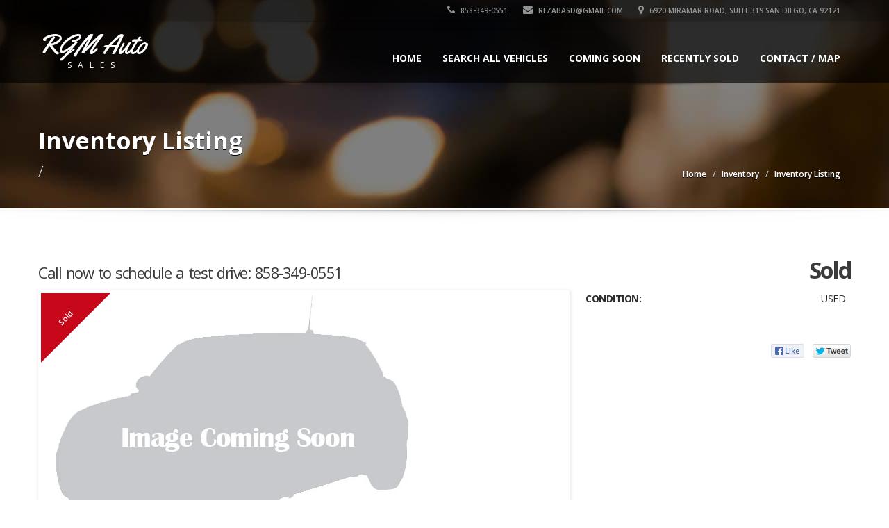

--- FILE ---
content_type: text/html; charset=UTF-8
request_url: https://www.rgmautosalessandiego.com/vehicle/395963/2014-mercedesbenz-glkclass-for-sale-in-san-diego-ca-92121
body_size: 33778
content:
<!doctype html>
<!--[if IE 7 ]> <html lang="en" class="ie7"> <![endif]-->
<!--[if IE 8 ]> <html lang="en" class="ie8"> <![endif]-->
<!--[if IE 9 ]> <html lang="en" class="ie9"> <![endif]-->
<!--[if (gt IE 9)|!(IE)]><!-->
<html lang="en">
<!--<![endif]-->
<head>
<meta charset="utf-8">
<meta name="viewport" content="width=device-width, initial-scale=1, maximum-scale=1, user-scalable=no">
<meta name="description" content="">
<meta name="author" content="">

	<!-- no extra CSS files -->
    


<meta property="og:url" content="https://www.rgmautosalessandiego.com/vehicle/395963/2014-mercedesbenz-glkclass-for-sale-in-san-diego-ca-92121">
<meta property="og:title" content="   for sale in San Diego, CA 92121">
<meta property="og:description" content="">
<meta property="og:image" content="https://www.motorcarmarkdown.com/dealers/images/vehicles/large/">

<link rel="shortcut icon" href="images/favicon.ico">
<title>   for sale in San Diego, CA 92121</title>
<!-- Bootstrap core CSS -->
<link href="/template/sleek/css/bootstrap.min.css" rel="stylesheet">

<!-- HTML5 shiv and Respond.js IE8 support of HTML5 elements and media queries -->
<!--[if lt IE 9]>
      <script src="/template/sleek/js/html5shiv.js"></script>
      <script src="/template/sleek/js/respond.min.js"></script>
    <![endif]-->

<link rel="stylesheet" type="text/css" href="https://fonts.googleapis.com/css?family=Yellowtail%7COpen%20Sans%3A400%2C300%2C600%2C700%2C800" media="screen" />
<!-- Custom styles for this template -->
<link href="/template/sleek/css/font-awesome.min.css" rel="stylesheet" type="text/css" media="all">
<link rel="stylesheet" href="/template/sleek/css/flexslider.css" type="text/css" media="screen" />
<link rel="stylesheet" href="/template/sleek/css/jquery.bxslider.css" type="text/css" media="screen" />
<link href="/template/sleek/css/jquery.fancybox.css" rel="stylesheet">
<link href="/template/sleek/css/jquery.selectbox.css" rel="stylesheet">
<link href="/template/sleek/css/styleNoColor.css" rel="stylesheet">
		<link href="/template/sleek/css/styleRed.css" rel="stylesheet">
		


<link href="/template/sleek/css/mobile.css" rel="stylesheet">
<link rel="stylesheet" type="text/css" href="/template/sleek/css/settings.css" media="screen" />
<link href="/template/sleek/css/animate.min.css" rel="stylesheet">
<link href="/template/sleek/css/ts.css" type="text/css" rel="stylesheet">
<link href="/template/sleek/css/social-likes.css" rel="stylesheet">
<script type="text/javascript" src="/template/sleek/js/jquery.min.js"></script>
<script src="/template/sleek/js/bootstrap.min.js"></script>
<script type="text/javascript" src="/template/sleek/js/wow.min.js"></script>
<script type="text/javascript" src="/template/sleek/js/jquery.themepunch.tools.min.js"></script>
<script type="text/javascript" src="/template/sleek/js/jquery.themepunch.revolution.min.js"></script>

<!-- slider revolution -->
<!-- only needed on the home page -->
 
        <!-- Slider Revolution CSS Files -->
        <link rel="stylesheet" type="text/css" href="https://www.motorcarmarkdown.com/template/slider-revolution/revolution/css/settings.css">
        <link rel="stylesheet" type="text/css" href="https://www.motorcarmarkdown.com/template/slider-revolution/revolution/css/layers.css">
        <link rel="stylesheet" type="text/css" href="https://www.motorcarmarkdown.com/template/slider-revolution/revolution/css/navigation.css">
 
        <!-- Core jQuery Script -->
        <script type="text/javascript" src="https://ajax.googleapis.com/ajax/libs/jquery/1.11.1/jquery.js"></script>
 
        <!-- Slider Revolution core JavaScript files -->
        <script type="text/javascript" src="https://www.motorcarmarkdown.com/template/slider-revolution/revolution/js/jquery.themepunch.tools.min.js"></script>
        <script type="text/javascript" src="https://www.motorcarmarkdown.com/template/slider-revolution/revolution/js/jquery.themepunch.revolution.min.js"></script>

<!-- END slider revolution -->

<style>
.logo_img img {
    width: 10px;
    height: 10px;
	background-size: contain;
	border:none;
}


.container .navbar .navbar-brand img {
    height: 112px; 
    width: auto;
    max-width: 300px;
    margin-top: -44px;
}


/* ASM CSS fix */
header.affix .container .navbar .navbar-brand img{
    height: 45px;
    width: auto;
    max-width: 150px;
    margin-top: -2px;
}


@media (max-width: 767px) {
    #home-slider-canvas .flex-viewport {
        height: 260px
    }
}
#home-slider-canvas .flex-viewport {
    height: 570px
}

#home-slider-thumbs .flex-viewport {
    height: 128px
}

</style>

</head>

<body>

<!--Header Start-->
<header  data-spy="affix" data-offset-top="1" class="clearfix">
    <section class="toolbar">
        <div class="container">
            <div class="row">
                <div class="col-lg-12 left_bar" style="">
                    <ul class="company_info" style="display:flex; justify-content:flex-end;">
                        <li><a href="tel:+1-858-349-0551"><i class="fa fa-phone"></i> 858-349-0551</a></li>
	                        								<li><a href="mailto:rezabasd@gmail.com"><i class="fa fa-envelope"></i> rezabasd@gmail.com</a></li>
							                        <li class="address"><a href="/contact.php"><i class="fa fa-map-marker"></i> 6920 Miramar Road, Suite 319 San Diego, CA 92121</a>
						</li>
						                    </ul>
                </div>
            </div>
        </div>
        <div class="toolbar_shadow"></div>
    </section>
    <div class="bottom-header" >
        <div class="container">
            <nav class="navbar navbar-default" role="navigation">
                <div class="container-fluid"> 
                    <!-- Brand and toggle get grouped for better mobile display -->
                    <div class="navbar-header">
                        <button type="button" class="navbar-toggle" data-toggle="collapse" data-target="#bs-example-navbar-collapse-1"> <span class="sr-only">Toggle navigation</span> <span class="icon-bar"></span> <span class="icon-bar"></span> <span class="icon-bar"></span> </button>
						<a class="navbar-brand" href="https://www.rgmautosalessandiego.com/"><span class="logo">
<span class="primary_text">RGM Auto</span> <span class="secondary_text"> Sales</span>						</span></a>
                    </div>
                    
                    <!-- Collect the nav links, forms, and other content for toggling -->
                    <div class="collapse navbar-collapse" id="bs-example-navbar-collapse-1">
                        <ul class="nav navbar-nav pull-right">
							              <!-- Main menu -->
              <li><a href="https://www.rgmautosalessandiego.com/">Home</a></li>
	
	           <li class="dropdown">
                <a href="#" class="dropdown-toggle" data-toggle="dropdown">Search All Vehicles <b class="caret"></b></a>
                <!-- Submenus -->
                <ul class="dropdown-menu">
                  <li><a href="https://www.rgmautosalessandiego.com/vehicle_listings/all/vehicles">All Vehicles (9)</a></li>

                   <li class="dropdown"><a class="dropdown-toggle" data-toggle="dropdown" href="#">by Make <b class="caret"></b></a>						<ul class="dropdown-menu">				          <li class="dropdown"><a href="https://www.rgmautosalessandiego.com/vehicle_listings/make/Audi/for-sale-in-san-diego-ca-92121">Audi (1)</a>	  					  <ul class="dropdown-menu">				          <li><a href="https://www.rgmautosalessandiego.com/vehicle_listings/make_model/Audi/A3+Sport+2.0-T+Hatchback/for-sale-in-san-diego-ca-92121">A3 Sport 2.0-T Hatchback (1)</a></li>						</ul></li>				          <li class="dropdown"><a href="https://www.rgmautosalessandiego.com/vehicle_listings/make/Honda/for-sale-in-san-diego-ca-92121">Honda (1)</a>	  					  <ul class="dropdown-menu">				          <li><a href="https://www.rgmautosalessandiego.com/vehicle_listings/make_model/Honda/Pilot++Ex-L+W%2Fnavigation/for-sale-in-san-diego-ca-92121">Pilot  Ex-L W/navigation (1)</a></li>						</ul></li>				          <li class="dropdown"><a href="https://www.rgmautosalessandiego.com/vehicle_listings/make/Hyundai/for-sale-in-san-diego-ca-92121">Hyundai (3)</a>	  					  <ul class="dropdown-menu">				          <li><a href="https://www.rgmautosalessandiego.com/vehicle_listings/make_model/Hyundai/Elantra+Gt/for-sale-in-san-diego-ca-92121">Elantra Gt (1)</a></li>				          <li><a href="https://www.rgmautosalessandiego.com/vehicle_listings/make_model/Hyundai/Sonata+Se/for-sale-in-san-diego-ca-92121">Sonata Se (1)</a></li>				          <li><a href="https://www.rgmautosalessandiego.com/vehicle_listings/make_model/Hyundai/Tucson+Gls/for-sale-in-san-diego-ca-92121">Tucson Gls (1)</a></li>						</ul></li>				          <li class="dropdown"><a href="https://www.rgmautosalessandiego.com/vehicle_listings/make/Kia/for-sale-in-san-diego-ca-92121">Kia (1)</a>	  					  <ul class="dropdown-menu">				          <li><a href="https://www.rgmautosalessandiego.com/vehicle_listings/make_model/Kia/Optima+Ex/for-sale-in-san-diego-ca-92121">Optima Ex (1)</a></li>						</ul></li>				          <li class="dropdown"><a href="https://www.rgmautosalessandiego.com/vehicle_listings/make/Lexus/for-sale-in-san-diego-ca-92121">Lexus (1)</a>	  					  <ul class="dropdown-menu">				          <li><a href="https://www.rgmautosalessandiego.com/vehicle_listings/make_model/Lexus/Is+250/for-sale-in-san-diego-ca-92121">Is 250 (1)</a></li>						</ul></li>				          <li class="dropdown"><a href="https://www.rgmautosalessandiego.com/vehicle_listings/make/Mazda/for-sale-in-san-diego-ca-92121">Mazda (1)</a>	  					  <ul class="dropdown-menu">				          <li><a href="https://www.rgmautosalessandiego.com/vehicle_listings/make_model/Mazda/Cx-5+Touring/for-sale-in-san-diego-ca-92121">Cx-5 Touring (1)</a></li>						</ul></li>				          <li class="dropdown"><a href="https://www.rgmautosalessandiego.com/vehicle_listings/make/Mercedes-Benz/for-sale-in-san-diego-ca-92121">Mercedes-Benz (1)</a>	  					  <ul class="dropdown-menu">				          <li><a href="https://www.rgmautosalessandiego.com/vehicle_listings/make_model/Mercedes-Benz/Gl-Class+Gl450+4matic/for-sale-in-san-diego-ca-92121">Gl-Class Gl450 4matic (1)</a></li>						</ul></li>						</ul>					</li>                   <li class="dropdown"><a href="#" class="dropdown-toggle" data-toggle="dropdown">by Body Style <b class="caret"></b></a>						<ul class="dropdown-menu">				          <li><a href="https://www.rgmautosalessandiego.com/vehicle_listings/body_style/Hatchback+4-Door/for-sale-in-san-diego-ca-92121">Hatchback 4-Door (2)</a></li>				          <li><a href="https://www.rgmautosalessandiego.com/vehicle_listings/body_style/Sedan+4-Door/for-sale-in-san-diego-ca-92121">Sedan 4-Door (3)</a></li>				          <li><a href="https://www.rgmautosalessandiego.com/vehicle_listings/body_style/Suv+4+Door/for-sale-in-san-diego-ca-92121">Suv 4 Door (1)</a></li>				          <li><a href="https://www.rgmautosalessandiego.com/vehicle_listings/body_style/Suv+4-Door/for-sale-in-san-diego-ca-92121">Suv 4-Door (1)</a></li>				          <li><a href="https://www.rgmautosalessandiego.com/vehicle_listings/body_style/Suv+4-Door+4wd/for-sale-in-san-diego-ca-92121">Suv 4-Door 4wd (1)</a></li>				          <li><a href="https://www.rgmautosalessandiego.com/vehicle_listings/body_style/Suv+Awd/for-sale-in-san-diego-ca-92121">Suv Awd (1)</a></li>						</ul>					</li>                   <li class="dropdown"><a href="#" class="dropdown-toggle" data-toggle="dropdown">by Price <b class="caret"></b></a>						<ul class="dropdown-menu">				          <li><a href="https://www.rgmautosalessandiego.com/vehicle_listings/price/10000">Less than $10K (7)</a></li>				          <li><a href="https://www.rgmautosalessandiego.com/vehicle_listings/price/25000">Less than $25K (9)</a></li>						</ul>					</li>                   <li class="dropdown"><a href="#" class="dropdown-toggle" data-toggle="dropdown">by Mileage <b class="caret"></b></a>						<ul class="dropdown-menu">				          <li><a href="https://www.rgmautosalessandiego.com/vehicle_listings/mileage/100000">Less than 100K (2) miles</a></li>				          <li><a href="https://www.rgmautosalessandiego.com/vehicle_listings/mileage/150000">Less than 150K (6) miles</a></li>				          <li><a href="https://www.rgmautosalessandiego.com/vehicle_listings/mileage/200000">Less than 200K (9) miles</a></li>						</ul>					</li>


                </ul>
              </li> 
<li><a href="https://www.rgmautosalessandiego.com/vehicle_listings/coming/soon" title="Vehicles Coming Up For Sale Soon">Coming Soon</a></li><li><a href="https://www.rgmautosalessandiego.com/vehicle_listings/recently/sold" title="Recently Sold Vehicles">Recently Sold</a></li>              <li><a href="https://www.rgmautosalessandiego.com/contact.php">Contact / Map</a></li>
                        </ul>
                    </div>
                    <!-- /.navbar-collapse --> 
                </div>
                <!-- /.container-fluid --> 
            </nav>
        </div>
        <div class="header_shadow"></div>
    </div>
</header>
<!--Header End-->

<script>
/////////////////////////////////////////////////////////////////////////////////////////////////////
function computeLoan(){

	var princ = document.getElementById('amount').value;
	var term  = document.getElementById('months').value;
	var intr  = document.getElementById('interest_rate').value / 1200;
	var payment = princ * intr / (1 - (Math.pow(1/(1 + intr), term)));
	payment = payment.toFixed(2);
	payment = payment.toString().replace(/\B(?=(\d{3})+(?!\d))/g, ",");
	document.getElementById('payment').innerHTML = "Monthly Payment = $"+payment;
	
}

</script>

<div class="clearfix"></div>
<section id="secondary-banner" class="dynamic-image-8"><!--for other images just change the class name of this section block like, class="dynamic-image-2" and add css for the changed class-->
    <div class="container">
        <div class="row">
            <div class="col-lg-8 col-md-8 col-sm-6 col-xs-12">
                <h2>Inventory Listing</h2>
                <h4> / </h4>
            </div>
            <div class="col-lg-4 col-md-4 col-sm-6 ">
                <ul class="breadcrumb">
                    <li><a href="/">Home</a></li>
                    <li><a href="/">Inventory</a></li>
                    <li>Inventory Listing</li>
                </ul>
            </div>
        </div>
    </div>
</section>
<!--secondary-banner ends-->



<div class="message-shadow"></div>
<div class="clearfix"></div>
<section class="content">
    <div class="container">
        <div class="inner-page inventory-listing">
            <div class="inventory-heading margin-bottom-10 clearfix">
                <div class="row">
                    <div class="col-lg-10 col-md-10 col-sm-10 col-xs-12">
                        <h2>   </h2>
                        <span class="margin-top-10">Call now to schedule a test drive: 858-349-0551</span>
                    </div>
                    <div class="col-lg-2 col-md-2 col-sm-2 text-right">
                        <h2>Sold</h2>
                        <em></em>
                        <!-- <span class="sold_text">Sold</span> -->
                    </div>
                </div>
            </div>
            <div class="row">
                <div class="col-lg-8 col-md-8 col-sm-8 col-xs-12 left-content padding-left-none"> 
                    <!--OPEN OF SLIDER-->
                    <div class="listing-slider">
                                            <div class="angled_badge red">
                            <span>Sold</span>
                        </div>
					
                        <section class="slider home-banner">
                            <div class="flexslider" id="home-slider-canvas">

                                <ul class="slides">
                                
                        	<li data-thumb="https://www.motorcarmarkdown.com/dealers/images/vehicles/car.jpg"> <img src="https://www.motorcarmarkdown.com/dealers/images/vehicles/car.jpg" alt="" data-full-image="https://www.motorcarmarkdown.com/dealers/images/vehicles/car.jpg" /> </li>
                                </ul>
                            </div>
                        </section>
                        <section class="home-slider-thumbs">
                            <div class="flexslider" id="home-slider-thumbs">
                                <ul class="slides">
                                
                        	<li data-thumb="https://www.motorcarmarkdown.com/dealers/images/vehicles/car.jpg"> <a href="#"><img src="https://www.motorcarmarkdown.com/dealers/images/vehicles/car.jpg" /> </a> </li>
                                </ul>
                            </div>
                        </section>
                    </div>
                    <!--CLOSE OF SLIDER--> 
                    <!--Slider End-->
                    <div class="clearfix"></div>
                    <div class="bs-example bs-example-tabs example-tabs margin-top-50">
                        <ul id="myTab" class="nav nav-tabs">
                        
                                                                                                                <!-- <li><a href="#technical" data-toggle="tab">Technical Specifications</a></li>
                            <li><a href="#location" data-toggle="tab">Vehicle Location</a></li>
                            <li><a href="#comments" data-toggle="tab">Other Comments</a></li> -->
                        </ul>
                        <div id="myTabContent" class="tab-content margin-top-15 margin-bottom-20">
							                        	                                                    </div>
                    </div>
                    <div class="clearfix"></div>
                </div>
                <div class="col-lg-4 col-md-4 col-sm-4 right-content padding-right-none">
                    <div class="side-content">
                        <div class="car-info margin-bottom-50">
                            <div class="table-responsive">
                                <table class="table">
                                    <tbody>

                                                                                                                                                                                                                                                                                                                                                                                                                                                                                                                            <tr>
                                            <td>CONDITION:</td>
                                            <td>USED</td>
                                        </tr>
                                        

                                        
                                    </tbody>
                                </table>
                            </div>
                        </div>
                        <ul class="social-likes pull-right" data-url="https://www.rgmautosalessandiego.com/vehicle.php" data-title="   for sale in San Diego, CA 92121">
						                            <li class="facebook" title="Share link on Facebook"></li>
                            <li class="twitter" title="Share link on Twitter"></li>
                        </ul>

						
                        
                        <div class="clearfix"></div>
                        

<!-- 
						<div class="list col-xs-12 padding-bottom-50 xs-padding-top-40"></div>
						<div class="list col-xs-12 padding-bottom-50 xs-padding-top-40">
                            <h3 class="margin-bottom-25">Contact RGM Auto Sales</h3>
                           	<div class="asm_sidebar_dealership_address">
								<p>6920 Miramar Road, Suite 319                                								<br />San Diego, CA 92121                                <br />Phone: <a href="tel:+1-858-349-0551">858-349-0551</a>
                                <br /><a href="/contact.php">View Map</a>
                                <br /><a href="javascript:window.print()">Print Listing</a></p>
                            </div>
						</div>
-->
                    </div>
                </div>
            </div>
            <div class="clearfix"></div>

            
			<hr />
            <div class="recent-vehicles-wrap">
                <div class="row">
                    <div class="col-lg-2 col-md-2 col-sm-4 col-xs-12 recent-vehicles padding-left-none xs-padding-bottom-20">
                        <h5 class="margin-top-none">Similar Vehicles</h5>
                        <p>Here are a few of our other vehilces that you might be interested in.</p>
                        <!-- <div class="arrow3 clearfix" id="slideControls3"><span class="prev-btn"></span><span class="next-btn"></span></div> I am only allowing 5 similar vehicles, so no need for pagination -->
                    </div>
                    <div class="col-md-10 col-sm-8 padding-right-none sm-padding-left-none xs-padding-left-none">
                        <div class="carasouel-slider3">
	                        
                        
                            <div class="slide">
<!-- might be useful -->
<!--                             
                                <div class="angled_badge blue">
                                    <span>405 HP</span>
                                </div>
-->
                                <div class="car-block">
                                    <div class="img-flex"> <a href="/vehicle/450194/2011-lexus-is-250-for-sale-in-san-diego-ca-92121"><span class="align-center"><i class="fa fa-3x fa-plus-square-o"></i></span></a> <img src="https://www.motorcarmarkdown.com/dealers/images/vehicles/large/image_450194_img_9365.jpg" alt="" class="img-responsive"> </div>
                                    <div class="car-block-bottom">
                                        <h6><strong>2011 Lexus IS 250</strong></h6>
                                        <h6>160,880 miles</h6>
                                        <h5>$8,995</h5>
                                    </div>
                                </div>
                            </div>

	                        
                        
                            <div class="slide">
<!-- might be useful -->
<!--                             
                                <div class="angled_badge blue">
                                    <span>405 HP</span>
                                </div>
-->
                                <div class="car-block">
                                    <div class="img-flex"> <a href="/vehicle/450193/2015-mazda-cx5-touring-for-sale-in-san-diego-ca-92121"><span class="align-center"><i class="fa fa-3x fa-plus-square-o"></i></span></a> <img src="https://www.motorcarmarkdown.com/dealers/images/vehicles/large/image_450193_img_9434.jpg" alt="" class="img-responsive"> </div>
                                    <div class="car-block-bottom">
                                        <h6><strong>2015 Mazda CX-5 Touring</strong></h6>
                                        <h6>175,320 miles</h6>
                                        <h5>$6,500</h5>
                                    </div>
                                </div>
                            </div>

	                        
                        
                            <div class="slide">
<!-- might be useful -->
<!--                             
                                <div class="angled_badge blue">
                                    <span>405 HP</span>
                                </div>
-->
                                <div class="car-block">
                                    <div class="img-flex"> <a href="/vehicle/450189/2013-kia-optima-ex-for-sale-in-san-diego-ca-92121"><span class="align-center"><i class="fa fa-3x fa-plus-square-o"></i></span></a> <img src="https://www.motorcarmarkdown.com/dealers/images/vehicles/large/image_450189_img_9465.jpg" alt="" class="img-responsive"> </div>
                                    <div class="car-block-bottom">
                                        <h6><strong>2013 KIA Optima EX</strong></h6>
                                        <h6>120,290 miles</h6>
                                        <h5>$6,000</h5>
                                    </div>
                                </div>
                            </div>

	                        
                        
                            <div class="slide">
<!-- might be useful -->
<!--                             
                                <div class="angled_badge blue">
                                    <span>405 HP</span>
                                </div>
-->
                                <div class="car-block">
                                    <div class="img-flex"> <a href="/vehicle/448894/2013-hyundai-elantra-gt-for-sale-in-san-diego-ca-92121"><span class="align-center"><i class="fa fa-3x fa-plus-square-o"></i></span></a> <img src="https://www.motorcarmarkdown.com/dealers/images/vehicles/large/image_448894_img_9165.jpg" alt="" class="img-responsive"> </div>
                                    <div class="car-block-bottom">
                                        <h6><strong>2013 Hyundai Elantra GT</strong></h6>
                                        <h6>92,860 miles</h6>
                                        <h5>$6,000</h5>
                                    </div>
                                </div>
                            </div>

	                        
                        
                            <div class="slide">
<!-- might be useful -->
<!--                             
                                <div class="angled_badge blue">
                                    <span>405 HP</span>
                                </div>
-->
                                <div class="car-block">
                                    <div class="img-flex"> <a href="/vehicle/446163/2017-honda-pilot--exl-wnavigation-for-sale-in-san-diego-ca-92121"><span class="align-center"><i class="fa fa-3x fa-plus-square-o"></i></span></a> <img src="https://www.motorcarmarkdown.com/dealers/images/vehicles/large/image_446163_img_8826.jpg" alt="" class="img-responsive"> </div>
                                    <div class="car-block-bottom">
                                        <h6><strong>2017 Honda Pilot  EX-L w/Navigation</strong></h6>
                                        <h6>166,450 miles</h6>
                                        <h5>$11,500</h5>
                                    </div>
                                </div>
                            </div>

	
						</div>
                    </div>
                </div>
            </div>
            <div class="clearfix"></div>
        </div>
    </div>
    <!--container ends--> 
</section>
<!--content ends-->
<div class="clearfix"></div>


<!--Footer Start-->
<footer class="design_2">
    <div class="container">
        <div class="row">
            <div class="col-lg-4 col-md-4 col-sm-6 col-xs-12 padding-left-none md-padding-left-none sm-padding-left-15 xs-padding-left-15">
                <h4>RGM Auto Sales</h4>

                <p>
                   6920 Miramar Road, Suite 319<br />San Diego, CA 92121<br>
                    Phone: 858-349-0551                                        <br />Email: <a href="mailto:rezabasd@gmail.com">rezabasd@gmail.com</a>
                                        <br />Dealer License Number: 95690                                    </p>
                
				 <!-- No BBB_CODE --><!-- No Google Translate -->                
            </div>
            <div class="col-lg-4 col-md-4 col-sm-6 col-xs-12">
                <h4>Hours Of Operation</h4>
				<p>Monday through Friday: 8 am - 8 pm  (BY APPOINTMENT ONLY)<br />
<br />
Saturday and Sunday: 9 am - 7 pm  (BY APPOINTMENT ONLY)</p>
            </div>
            <div class="col-lg-4 col-md-4 col-sm-6 col-xs-12 padding-right-none md-padding-right-none sm-padding-right-15 xs-padding-right-15">
                <h4>Website</h4>
                <div class="list col-xs-12 padding-bottom-50">
                    <ul>
                       <li><a href="https://www.rgmautosalessandiego.com/vehicle_listings/coming/soon" title="Vehicles Coming Up For Sale Soon">Coming Soon</a></li>                           <li><a href="https://www.rgmautosalessandiego.com/contact.php">Contact Us / Map</a></li>
                                                  <li><a href="https://www.rgmautosalessandiego.com/content/1/privacy+policy">Privacy Policy</a></li>
                       <li><a href="https://www.rgmautosalessandiego.com/content/1/terms+of+use">Terms of Use</a></li>
                                                  <li><a href="https://www.rgmautosalessandiego.com/testimonials.php">Testimonials</a></li>
                                                  
                                                                              
                       <li><a href="https://www.rgmautosalessandiego.com/sitemap.php">Sitemap</a></li>
                                                                  </ul>
                </div>
            </div>
        </div>
    </div>
</footer>

<div class="clearfix"></div>
<section class="copyright-wrap padding-bottom-10">
    <div class="container">
        <div class="row">
            <div class="col-lg-4 col-md-4 col-sm-6 col-xs-12">
                <p>Copyright &copy; <a href="https://www.rgmautosalessandiego.com/"> RGM Auto Sales</a><br />  <a href="http://www.motorcarmarketing.com/car-dealer-websites" target="_blank">Car Dealer Websites</a> provided by <a href="http://www.motorcarmarketing.com/" target="_blank">Motorcar Marketing</a>                                   </p>
                
            </div>
            <div class="col-lg-8 col-md-8 col-sm-6 col-xs-12">
                <ul class="social margin-bottom-25 md-margin-bottom-25 sm-margin-bottom-20 xs-margin-bottom-20 xs-padding-top-10 clearfix">
					<li><a class="sc-1" href="https://www.facebook.com/RGM-Auto-Sales-Business-Consulting-551364291862403" target="_blank" title="Like us on Facebook"><img src="https://www.motorcarmarkdown.com/img/social-media/facebook.jpg" /></a></li><li><a class="sc-12" href="https://www.yelp.com/biz/rgm-auto-sales-san-diego-2" target="_blank" title="Check us out on Yelp"><img src="https://www.motorcarmarkdown.com/img/social-media/yelp.jpg" /></a></li>                </ul>
            </div>
        </div>
    </div>
</section>

<!-- no map | NEED_GOOGLE_API_CALL |--><div class="back_to_top"> <img src="/template/sleek/images/arrow-up.png" alt="scroll up" /> </div>

<!-- Bootstrap core JavaScript --> <script src="/template/sleek/js/retina.js"></script> 
<script src="/template/sleek/js/main.js"></script> 
<script type="text/javascript" src="https://www.google.com/recaptcha/api.js?ver=4.1"></script> 
<script type="text/javascript" src="/template/sleek/js/jquery.fancybox.js"></script> 
<script src="/template/sleek/js/modernizr.custom.js"></script> 
<script src="/template/sleek/js/social-likes.min.js"></script>
<script defer src="/template/sleek/js/jquery.flexslider.js"></script> 
<script src="/template/sleek/js/jquery.bxslider.js" type="text/javascript"></script> 
<script src="/template/sleek/js/jquery.selectbox-0.2.js" type="text/javascript"></script> 
<script type="text/javascript" src="/template/sleek/js/jquery.mousewheel.js"></script> 
<script type="text/javascript" src="/template/sleek/js/jquery.easing.js"></script>
<!-- Start of StatCounter Code for Default Guide -->
<script type="text/javascript">
var sc_project=10216100; 
var sc_invisible=1; 
var sc_security="bf70231b"; 
var scJsHost = (("https:" == document.location.protocol) ?
"https://secure." : "http://www.");
document.write("<sc"+"ript type='text/javascript' src='" +
scJsHost+
"statcounter.com/counter/counter.js'></"+"script>");
</script>
<noscript><div class="statcounter"><a title="shopify site
analytics" href="http://statcounter.com/shopify/"
target="_blank"><img class="statcounter"
src="https://c.statcounter.com/10216100/0/bf70231b/1/"
alt="shopify site analytics"></a></div></noscript>
<!-- End of StatCounter Code for Default Guide -->

<!-- CarGurus deal badge In the footer -->
<script>
CarGurus = window.CarGurus || { DealRatingBadge: { } };
CarGurus.DealRatingBadge.options = {
 "style": "STYLE1",
 "minRating": "GOOD_PRICE",
 "defaultHeight": "40"
};

(function() {
    var script = document.createElement('script');
    script.src = "https://static.cargurus.com/js/api/en_US/1.0/dealratingbadge.js";
    script.async = true;
    var entry = document.getElementsByTagName('script')[0];
    entry.parentNode.insertBefore(script, entry);
})();
</script>


<script>
function applyHeight() {
    var selectBox = document.getElementById(':0.targetLanguage');
    selectBox.style.height = "40px";
}
setTimeout(applyHeight,5000);
</script>



</body>
</html>
